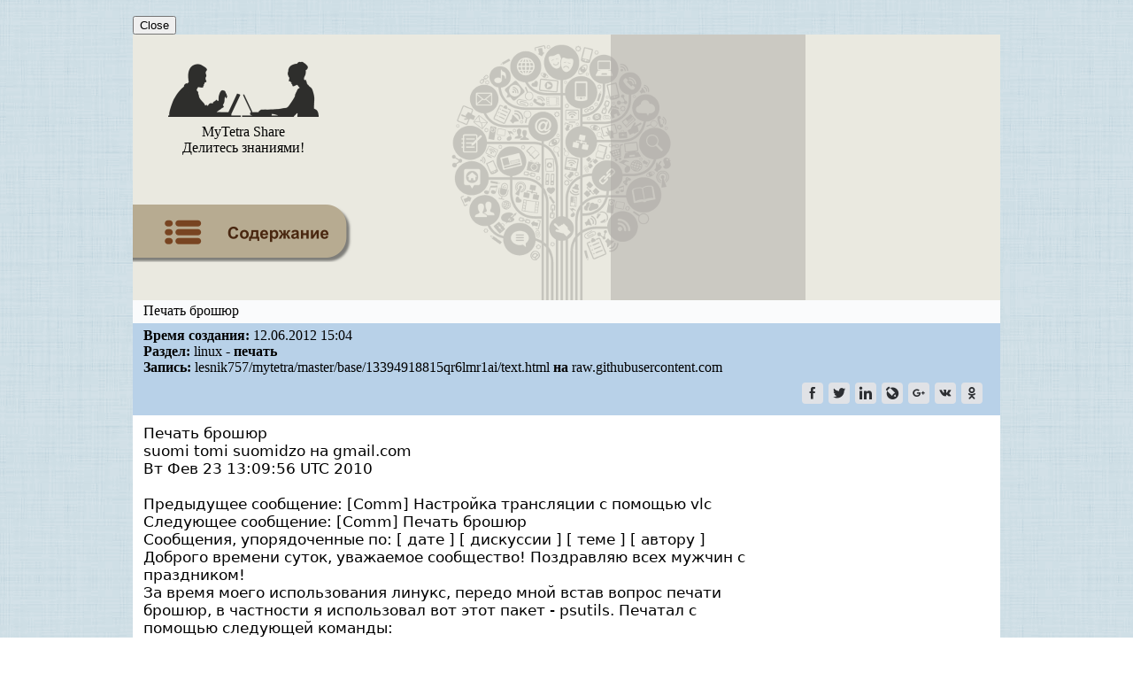

--- FILE ---
content_type: text/html; charset=UTF-8
request_url: https://webhamster.ru/mytetrashare/index/mtb108/1339491881fioad04q1x
body_size: 9038
content:
<!DOCTYPE html PUBLIC "-//W3C//DTD XHTML 1.0 Strict//EN" "http://www.w3.org/TR/xhtml1/DTD/xhtml1-strict.dtd">
<html>

<head>
<meta http-equiv="Content-Type" content="text/html; charset=utf-8" />
<meta http-equiv="pragma" content="no-cache" />
<meta http-equiv="cache-control" content="no-cache" />

<meta name='yandex-verification' content='791ca0c490de4ea4' />

<meta name="Keywords" content="linux, печать"/>

<meta name="Description" content="Запись в разделе: linux - печать. Тема: Печать брошюр"/>

<link rel="icon" href="/favicon.svg">
<link rel="stylesheet" type="text/css" href="/css/mytetrashare.css"/>

<title>Печать брошюр</title>

<!-- Google anl -->
<script type="text/javascript">
  var _gaq = _gaq || [];
  _gaq.push(['_setAccount', 'UA-18583535-1']);
  _gaq.push(['_trackPageview']);
  (function() {
    var ga = document.createElement('script'); ga.type = 'text/javascript'; ga.async = true;
    ga.src = ('https:' == document.location.protocol ? 'https://ssl' : 'http://www') + '.google-analytics.com/ga.js';
    var s = document.getElementsByTagName('script')[0]; s.parentNode.insertBefore(ga, s);
  })();
</script>

<!-- Google anl v.4 - Google tag (gtag.js) -->
<script async src="https://www.googletagmanager.com/gtag/js?id=G-JXQ9LHDP9W"></script>
<script>
  window.dataLayer = window.dataLayer || [];
  function gtag(){dataLayer.push(arguments);}
  gtag('js', new Date());

  gtag('config', 'G-JXQ9LHDP9W');
</script>

<!-- Добавлено 04.07.2024 так как при переезде на GA4 не собирается статистика -->
<!-- Google tag (gtag.js) -->
<script async src="https://www.googletagmanager.com/gtag/js?id=UA-18583535-1"></script>
<script>
  window.dataLayer = window.dataLayer || [];
  function gtag(){dataLayer.push(arguments);}
  gtag('js', new Date());

  gtag('config', 'UA-18583535-1');
</script>
<!-- РТБ Сцаппе основной код -->
<script async="async"
        src="//cdn-rtb.sape.ru/rtb-b/js/482/2/117482.js"
        type="text/javascript">
</script>

<script type="text/javascript">
/*
	Developed by Robert Nyman, http://www.robertnyman.com
	Code/licensing: http://code.google.com/p/getelementsbyclassname/
*/	
var getElementsByClassName = function (className, tag, elm){
	if (document.getElementsByClassName) {
		getElementsByClassName = function (className, tag, elm) {
			elm = elm || document;
			var elements = elm.getElementsByClassName(className),
				nodeName = (tag)? new RegExp("\\b" + tag + "\\b", "i") : null,
				returnElements = [],
				current;
			for(var i=0, il=elements.length; i<il; i+=1){
				current = elements[i];
				if(!nodeName || nodeName.test(current.nodeName)) {
					returnElements.push(current);
				}
			}
			return returnElements;
		};
	}
	else if (document.evaluate) {
		getElementsByClassName = function (className, tag, elm) {
			tag = tag || "*";
			elm = elm || document;
			var classes = className.split(" "),
				classesToCheck = "",
				xhtmlNamespace = "http://www.w3.org/1999/xhtml",
				namespaceResolver = (document.documentElement.namespaceURI === xhtmlNamespace)? xhtmlNamespace : null,
				returnElements = [],
				elements,
				node;
			for(var j=0, jl=classes.length; j<jl; j+=1){
				classesToCheck += "[contains(concat(' ', @class, ' '), ' " + classes[j] + " ')]";
			}
			try	{
				elements = document.evaluate(".//" + tag + classesToCheck, elm, namespaceResolver, 0, null);
			}
			catch (e) {
				elements = document.evaluate(".//" + tag + classesToCheck, elm, null, 0, null);
			}
			while ((node = elements.iterateNext())) {
				returnElements.push(node);
			}
			return returnElements;
		};
	}
	else {
		getElementsByClassName = function (className, tag, elm) {
			tag = tag || "*";
			elm = elm || document;
			var classes = className.split(" "),
				classesToCheck = [],
				elements = (tag === "*" && elm.all)? elm.all : elm.getElementsByTagName(tag),
				current,
				returnElements = [],
				match;
			for(var k=0, kl=classes.length; k<kl; k+=1){
				classesToCheck.push(new RegExp("(^|\\s)" + classes[k] + "(\\s|$)"));
			}
			for(var l=0, ll=elements.length; l<ll; l+=1){
				current = elements[l];
				match = false;
				for(var m=0, ml=classesToCheck.length; m<ml; m+=1){
					match = classesToCheck[m].test(current.className);
					if (!match) {
						break;
					}
				}
				if (match) {
					returnElements.push(current);
				}
			}
			return returnElements;
		};
	}
	return getElementsByClassName(className, tag, elm);
};


function replaceElementByHtml(ele, html){
    var newEle=ele.cloneNode(false);
    newEle.innerHTML=html;
    ele.parentNode.insertBefore(newEle, ele);
    ele.parentNode.removeChild(ele);
}

function decodeData(data)
{
  var key="MyTetraShare";
  
  data=window.atob(data);
  // alert("Data: "+data);
  
  var keySize=key.length;
  var dataSize=data.length;
  
  var output="";
  for(i=0; i<dataSize; i++)
    output+=String.fromCharCode( data.charCodeAt(i)^key.charCodeAt(i%keySize) );

  return output;
}


// Замена span-тега со ссылками на a-тег с атрибутом nofollow для контента записи
/*
function replaceHyperLink() 
{
  var elements=getElementsByClassName("hlight", "span", document.getElementById("recordContent"));

  for(var i=0; i<elements.length; i++)
  {
    var hlink=decodeData(elements[i].getAttribute("data"));
    // alert("Перелинковка страниц MyTetra: " +hlink); // Fake

    var innerText = elements[i].innerHTML;

    // Для ZeroClipboard
    // replaceElementByHtml(elements[i], '<a href="'+hlink+'">'+innerText+'</a>&nbsp;<span class="hlinkcopy" data-clipboard-text="'+hlink+'"><img src="//webhamster.ru/db/misc/mytetra_share/copy.png" alt="Copy URL" title="Copy URL" style="border: none;"/></span>');
    replaceElementByHtml(elements[i], '<a href="'+hlink+'" rel="nofollow">'+innerText+'</a>');
  }

  // Инициализация ZeroClipboard
  // ZeroClipboard.config( { swfPath: "//webhamster.ru/js/zeroclipboard/ZeroClipboard.swf" } );
  // var client = new ZeroClipboard( getElementsByClassName("hlinkcopy", "span", document.getElementById("recordContent")) ); 
}
*/


function replaceHyperLink() 
{
  var elements=getElementsByClassName("hlight", "span", document.getElementById("recordContent"));
  const popover = document.getElementById("popoverWindow");
  const popoverContent = document.getElementById("popoverContent");
  const closePopoverButton = document.getElementById("closePopover");

  const isMobile = /iPhone|iPad|iPod|Android/i.test(navigator.userAgent);

  // Встроенная функция включения окошка с URL
  function showPopover(element, x, y)
  {
    x = parseInt(x);
    y = parseInt(y);

    // Извлекаем значение атрибута 'data'
    const url = decodeData( element.getAttribute("data") );

    // Устанавливаем текст всплывающего окна
    popoverContent.innerHTML = '<a href="'+url+'" target="_blank" rel="noopener">'+url+'</a>'; // Было textContent

    // Перемещаемый блок
    popover.style.display = "block";

    // Показываем всплывающее окно рядом с местом клика/касания
    if (!isMobile)
    {
      // Для декстопа
      popover.style.left = x + "px";
      popover.style.top = y + "px";
    }
    else
    {
      // Используем transform для перемещения popover
      popover.style.transform = `translate(${x}px, ${y}px)`;
    }
  }

  // Проходимся по всем найденным элементам
  elements.forEach(function(element) {

    if (!isMobile) 
    {
      // На элемент навешивается функция обработки клика по этому элементу
      element.addEventListener("click", function(event)
      {
        let x = event.pageX;
        let y = event.pageY;
        showPopover(element, x, y);
      });
    }
    else
    {
      element.addEventListener("touchstart", function(event) 
      {
        if (event.touches.length > 0) 
        {
          touchHandled = true; // Устанавливаем флаг для предотвращения обработки click
          const touch = event.touches[0];

          // Смещение, чтобы область всплывающего окна не появилсь рядом с точкой нажатия
          // то есть чтобы сразу не возникло событие клика по тексту всплывающего окна
          shiftX = 0;
          shiftY = 95;

          showPopover(element, touch.pageX+shiftX, touch.pageY+shiftY);
        }
      });
    }

    // Обработчик события для кнопки "Close"
    closePopoverButton.addEventListener("click", function() {
        popover.style.display = "none";
    });

    // При клике на всплывающий URL всплывающее окошко должно закрываться
    popoverContent.addEventListener("click", function() {
        popover.style.display = "none";
    });


/*
    // Закрытие всплывающего окна при клике в любом месте основного документа
    // Не работает, так как клик на document перекрывает клик на element,
    // и вышнаписанный код просто не срабатвает, если добавить
    // данный код
    document.addEventListener("click", function(event) {
      alert("Click at document");
      if (!event.target.classList.contains("hlight")) {
        popover.style.display = "none";
      }
    });
*/

  });

}

document.addEventListener("DOMContentLoaded", function()
{
  replaceHyperLink();
});

</script>

</head>

<body style="margin: 0px; background-image: url('/db/misc/mytetra_share/background.png');">

<div align="center" style="margin: 0px; padding: 0px; width: 100%;">
<div align="left" style="margin: 0px; padding: 0px; width: 980px;">

<!-- Когда элемент popover находится в этом месте, появление окна срабатывает в мобильном браузере -->
<div id="popoverWindow" class="popover">
<span id="popoverContent"></span><br/>
<span><button id="closePopover">Close</button></span>
</div>

<!-- Правило "table-layout: fixed" должно задать таблице ширину, 
     которая есть у вышесттоящего элемента -->
<table width="100%" border="0" cellspacing="0" cellpadding="0" style="margin-left: 0px; table-layout: fixed">

 <!-- Заголовок -->
 <tr>
  <td>

   <table border="0" width="100%" cellspacing="0" cellpadding="0" style="border-spacing: 0px; 
                                                                         border-collapse: collapse; 
                                                                         background-image: url('/db/misc/mytetra_share/header_tree.png');
                                                                         background-color: #eae9e0;
                                                                         background-repeat: no-repeat;
                                                                         background-position: center center;
                                                                         ">
    <tr style="margin:0px; height: 136px;">

     <td style="margin:0px; width: 205px;">

      <!-- Логотип -->
      <a href="//webhamster.ru/site/page/index/articles/projectcode/267" style="text-decoration: none; color: black;">
      <table border="0" align="left" style="margin-left:0px; width: 100%;">
       <tr>
        <td style="margin:0px; text-align:center">      
          <img src="/db/misc/mytetra_share/header_man_woman_logo.png"/>
        </td>
       </tr>
       <tr> 
        <td style="margin:0px; text-align:center">      
         <div class="header-big-font">
          MyTetra Share
         </div>
         <div class="header-middle-font">
          Делитесь знаниями!
         </div>
        </td>
       </tr>
      </table>
     </a> 

     </td>

     <td rowspan="2" style="margin:0px;">
     </td>

     <td rowspan="2" width="220px" height="300px" style="background-color: rgba(173, 169, 165, 0.5); padding:0px; vertical-align: middle;">
      <!-- <div class="header-min-font" style="margin: 0px; text-align: left"> -->
       <div style="text-align: center;"><div style="display: inline-block;">

    <!-- РТБ Сцаппе 300x250 -->
<div id="SRTB_598878"></div>

</div></div>      <!-- </div> -->
     </td>

     <td rowspan="2" width="220px" height="300px"
         style="background-color: #eae9e0; padding:0px; vertical-align: middle;">
      <!-- <div class="header-min-font" style="margin: 0px; text-align: left"> -->
       <div style="text-align: center;"><div style="display: inline-block;">

<!-- Yandex.RTB R-A-259917-2 -->
<div id="yandex_rtb_R-A-259917-2"></div>
<script type="text/javascript">
    (function(w, d, n, s, t) {
        w[n] = w[n] || [];
        w[n].push(function() {
            Ya.Context.AdvManager.render({
                blockId: "R-A-259917-2",
                renderTo: "yandex_rtb_R-A-259917-2",
                async: true
            });
        });
        t = d.getElementsByTagName("script")[0];
        s = d.createElement("script");
        s.type = "text/javascript";
        s.src = "//an.yandex.ru/system/context.js";
        s.async = true;
        t.parentNode.insertBefore(s, t);
    })(this, this.document, "yandexContextAsyncCallbacks");
</script>

</div></div>      <!-- </div> -->
     </td>

    </tr>

    <!-- Кнопка "Оглавление" -->
    <tr style="height: 120px;">
      <td>
                    <a href="//webhamster.ru/mytetrashare/index/mtb108#1339491881fioad04q1x">
              <img src="/db/misc/mytetra_share/footer_list_of_contents.png">
             </a>
              </td>
    </tr>

   </table> 

  </td>
 </tr>

 <!-- Информация -->
 <tr>
  <td>
   <div width="100%">
    <!-- Наименование записи -->
<div width="100%" style="padding: 3px 12px 5px 12px; background-color: #FAFBFC">

  <!--
  <table width="100%" border="0px" style="border-collapse:collapse; padding:0px;">
   <tr>
    <td width="99%" valign="top">
     <div class="record-name-font">Печать брошюр</div>
    </td>
   </tr>
  </table> 
  -->
  <div class="record-name-font">Печать брошюр</div>

        <!-- URL -->
        
</div>



<div width="100%" style="padding: 5px 12px 5px 12px; background-color: #b8d1e8" class="record-ctime-font">

		<!-- Дата -->
				 <div>
		  <b>Время создания:</b> 12.06.2012&nbsp;15:04		 </div>
		 
		<!-- Автор -->
		 		
		<!-- Текстовые метки -->
		 		
		<!-- Путь к ветке где лежит запись -->
				  <div>
		    <b>Раздел:</b> linux - <b>печать</b>		  </div>
		
		<!-- Репозитарий -->
		 		 <div>
		  <b>Запись:</b> lesnik757/mytetra/master/base/13394918815qr6lmr1ai/text.html <b>на</b> raw.githubusercontent.com		 </div>
		 
		<!-- Иконки -->
				  <div>
		    	<table border="0px" width="100%">
		<tr>
			<td width="50%">


			</td>
							
			<td width="50%" align="right">
				<!-- uSocial -->
<script async src="https://usocial.pro/usocial/usocial.js?v=6.1.3.1" data-script="usocial" charset="utf-8"></script>
<div class="uSocial-Share" data-pid="32d173b612becdb5d5ac56693531b3f0" data-type="share" data-options="round-rect,style3,default,absolute,horizontal,size24,eachCounter0,counter0,nomobile" data-social="fb,twi,lin,lj,gPlus,vk,ok"></div>
<!-- /uSocial -->
			</td>		

		</tr>
	</table>


		  </div>
		
</div>
   </div>
  </td>
 </tr>

 <!-- Место под заголовком записи (обычно используется для рекламы) -->
 <tr>
  <td align="center">
   <div width="100%" style="padding: 0px; background-color: #b7aba2">
   </div>
  </td>
 </tr>

 <!-- Средняя область -->
 <tr>
  <td style="padding: 10px 12px 10px 12px; background-color: #FFFFFF">
   <div class="noteText">
    
<div id="recordContent"><head><meta name="qrichtext" content="1" /><meta http-equiv="Content-Type" content="text/html; charset=UTF-8" /></head><div style=" font-family:'DejaVu Sans'; font-size:13pt; font-weight:400; font-style:normal;">
<p style=" margin-top:0px; margin-bottom:0px; margin-left:0px; margin-right:0px; -qt-block-indent:0; text-indent:0px;">Печать брошюр</p>
<p style=" margin-top:0px; margin-bottom:0px; margin-left:0px; margin-right:0px; -qt-block-indent:0; text-indent:0px;">suomi tomi suomidzo на gmail.com </p>
<p style=" margin-top:0px; margin-bottom:0px; margin-left:0px; margin-right:0px; -qt-block-indent:0; text-indent:0px;">Вт Фев 23 13:09:56 UTC 2010 </p>
<p style="-qt-paragraph-type:empty; margin-top:0px; margin-bottom:0px; margin-left:0px; margin-right:0px; -qt-block-indent:0; text-indent:0px;"><br /></p>
<p style=" margin-top:0px; margin-bottom:0px; margin-left:0px; margin-right:0px; -qt-block-indent:0; text-indent:0px;">Предыдущее сообщение: [Comm] Настройка трансляции с помощью vlc </p>
<p style=" margin-top:0px; margin-bottom:0px; margin-left:0px; margin-right:0px; -qt-block-indent:0; text-indent:0px;">Следующее сообщение: [Comm] Печать брошюр </p>
<p style=" margin-top:0px; margin-bottom:0px; margin-left:0px; margin-right:0px; -qt-block-indent:0; text-indent:0px;">Сообщения, упорядоченные по: [ дате ] [ дискуссии ] [ теме ] [ автору ] </p>
<p style=" margin-top:0px; margin-bottom:0px; margin-left:0px; margin-right:0px; -qt-block-indent:0; text-indent:0px;">Доброго времени суток, уважаемое сообщество! Поздравляю всех мужчин с</p>
<p style=" margin-top:0px; margin-bottom:0px; margin-left:0px; margin-right:0px; -qt-block-indent:0; text-indent:0px;">праздником!</p>
<p style=" margin-top:0px; margin-bottom:0px; margin-left:0px; margin-right:0px; -qt-block-indent:0; text-indent:0px;">За время моего использования линукс, передо мной встав вопрос печати</p>
<p style=" margin-top:0px; margin-bottom:0px; margin-left:0px; margin-right:0px; -qt-block-indent:0; text-indent:0px;">брошюр, в частности я использовал вот этот пакет - psutils. Печатал с</p>
<p style=" margin-top:0px; margin-bottom:0px; margin-left:0px; margin-right:0px; -qt-block-indent:0; text-indent:0px;">помощью следующей команды:</p>
<p style=" margin-top:0px; margin-bottom:0px; margin-left:0px; margin-right:0px; -qt-block-indent:0; text-indent:0px;">$ psbook книга.ps |psnup -l -w210mm -h275mm -2 | pstops &quot;2:0(1in,0in)&quot; | lpr</p>
<p style=" margin-top:0px; margin-bottom:0px; margin-left:0px; margin-right:0px; -qt-block-indent:0; text-indent:0px;"> для нечетных страниц и</p>
<p style=" margin-top:0px; margin-bottom:0px; margin-left:0px; margin-right:0px; -qt-block-indent:0; text-indent:0px;">$ psbook книга.ps |psnup -l -w210mm -h275mm -2 | pstops &quot;2:-1(1in,0in)&quot; | lpr</p>
<p style=" margin-top:0px; margin-bottom:0px; margin-left:0px; margin-right:0px; -qt-block-indent:0; text-indent:0px;">для четных</p>
<p style=" margin-top:0px; margin-bottom:0px; margin-left:0px; margin-right:0px; -qt-block-indent:0; text-indent:0px;">psnup -l -w210mm -h275mm -2 -- вместо параметров -w и -h можно -pa4,</p>
<p style=" margin-top:0px; margin-bottom:0px; margin-left:0px; margin-right:0px; -qt-block-indent:0; text-indent:0px;">но psnup отказывается в этом случае нормально печатать, и в границу</p>
<p style=" margin-top:0px; margin-bottom:0px; margin-left:0px; margin-right:0px; -qt-block-indent:0; text-indent:0px;">печати лист целиком не попадает... пришлось вручную подбирать высоту и</p>
<p style=" margin-top:0px; margin-bottom:0px; margin-left:0px; margin-right:0px; -qt-block-indent:0; text-indent:0px;">ширину. Это напрягает. Хочу спросить, а что ты %username% используешь</p>
<p style=" margin-top:0px; margin-bottom:0px; margin-left:0px; margin-right:0px; -qt-block-indent:0; text-indent:0px;">для печати брошюр? Поделись секретом.</p>
<p style="-qt-paragraph-type:empty; margin-top:0px; margin-bottom:0px; margin-left:0px; margin-right:0px; -qt-block-indent:0; text-indent:0px;"><br /></p></div></div>   </div>
  </td>
 </tr>

 
  <!-- Область с навигацией по записям того же уровня -->
 <tr>
  <td style="padding: 10px 12px 10px 12px; background-color: #F0F0F0">
    
<div>
 <b>Так же в этом разделе:</b>
 <ul>
 <li class="tree-note-title"><a name="" href="//webhamster.ru/mytetrashare/index/mtb108/13394914635gyfeckg2v"> 4 фотографии размера 10х15.</a></li><li class="tree-note-title"><a name="" href="//webhamster.ru/mytetrashare/index/mtb108/1339491548ogz49qj9zj">Как калиброват и распечатывать дюзы</a></li><li class="tree-note-title"><a name="" href="//webhamster.ru/mytetrashare/index/mtb108/1339491713bfb2iaup6d">Печать документов в виде брошюры в Linux</a></li><li class="tree-note-title"><a name="" href="//webhamster.ru/mytetrashare/index/mtb108/1339491866gblve4zore">печать pdf</a></li><li class="tree-note-title"><font color="dimgray">Печать брошюр</font></li><li class="tree-note-title"><a name="" href="//webhamster.ru/mytetrashare/index/mtb108/13394918950l8omw10ih">Подготовка к печати брошюр в Ubuntu</a></li><li class="tree-note-title"><a name="" href="//webhamster.ru/mytetrashare/index/mtb108/1339491908rt1a9xk16s">печать PDF/PS в виде буклета </a></li><li class="tree-note-title"><a name="" href="//webhamster.ru/mytetrashare/index/mtb108/13394919204fmiknmq5m">psutils и печать буклета</a></li><li class="tree-note-title"><a name="" href="//webhamster.ru/mytetrashare/index/mtb108/1340004093q8fmkvhcs5">Не запускается приложение photoprint в Ubuntu 12.04 lts</a></li><li class="tree-note-title"><a name="" href="//webhamster.ru/mytetrashare/index/mtb108/1342792161c4nmsb1psk">Как распечатать web-страницу</a></li> </ul>
 
</div>

  </td>
 </tr>
 
  <!-- Большая кнопка Содержание -->
 <tr>
  <td style="padding: 10px 12px 10px 0px; background-color: #F0F0F0">
     <a href="//webhamster.ru/mytetrashare/index/mtb108#1339491881fioad04q1x"><img src="/db/misc/mytetra_share/footer_list_of_contents.png"/></a>
  </td>
 </tr>
  
 <!-- Нижняя часть с большими кнопками -->
 <tr>
  <td align="center" style="background-color: #cbc9c2">
   
   <table border="0" width="100%" style="border-spacing: 0px; padding: 0px;">
    <tr>

     <td>
     
     <table border="0" width="100%" style="padding: 5px;">
      <tr>

       <td align="center">
        <a href="//webhamster.ru"><img src="/db/misc/mytetra_share/support_logo_bw_webhamster_ru.png"/></a>
       </td>

       <td align="center">
        <div style="margin-left: 10px;">
         <a href="//webhamster.ru/site/page/index/articles/projectcode/105"><img src="/db/misc/mytetra_share/support_logo_bw_mytetra.png"/></a>
        </div> 
       </td>

       <td align="center">
        <div style="margin-left: 10px;">
         <a href="//webhamster.ru/site/page/index/articles/projectcode/267"><img src="/db/misc/mytetra_share/support_logo_bw_mytetra_share.png"/></a>
        </div> 
       </td>

       <td align="center" width="100%">
        &nbsp;
       </td>
                      
       <!-- Место для рекламного баннера Adsence -->
       <td align="center">
       
       </td>
      </tr> 
     </table>

     </td>

     <!-- 
     <td align="center" width="90%">
     </td>
     -->

     <td align="right" style="padding: 5px;">
           <!--LiveInternet logo--><noindex><a href="https://www.liveinternet.ru/click"
target="_blank" rel="nofollow"><img src="//counter.yadro.ru/logo?27.2"
title="LiveInternet: показано количество просмотров и посетителей"
alt="" border="0" width="88" height="120"/></a></noindex><!--/LiveInternet-->
     </td>

    </tr>
   </table>
  
  </td>
 </tr>
 
 <!-- Подвал -->
 <tr>
  <td align="center" style="background-color: #b7aba2">

   <table border="0" width="100%" style="padding: 5px;">
    <tr>

     <td width="20%" align="left">
      <div class="text_font_mini"><nobr>MyTetra Share v.0.67</nobr></div>
     </td>

     <td width="80%">
     </td>

     <td>
      <div><!-- begin of Top100 code -->
<noindex>
<script id="top100Counter" type="text/javascript" src="https://counter.rambler.ru/top100.jcn?2286108"></script>
<noscript>
<a href="https://top100.rambler.ru/navi/2286108/">
<img src="https://counter.rambler.ru/top100.cnt?2286108" alt="Rambler's Top100" border="0" />
</a>
</noscript>
</noindex>
<!-- end of Top100 code -->
</div>
     </td>

     <td>
      <div><!-- ТИЦ --><noindex><a href="https://yandex.ru/cy?base=0&amp;host=webhamster.ru" rel="nofollow"><img src="https://www.yandex.ru/cycounter?webhamster.ru" width="88" height="31" alt="Яндекс индекс цитирования" border="0" /></a></noindex><!-- /ТИЦ -->
</div>
     </td>

    </tr>
   </table>

  </td>
 </tr>

</table> 

</div>
</div>

<!--LiveInternet counter--><script type="text/javascript"><!--
new Image().src = "//counter.yadro.ru/hit?r"+
escape(document.referrer)+((typeof(screen)=="undefined")?"":
";s"+screen.width+"*"+screen.height+"*"+(screen.colorDepth?
screen.colorDepth:screen.pixelDepth))+";u"+escape(document.URL)+
";"+Math.random();//--></script><!--/LiveInternet-->
</body>
</html>
